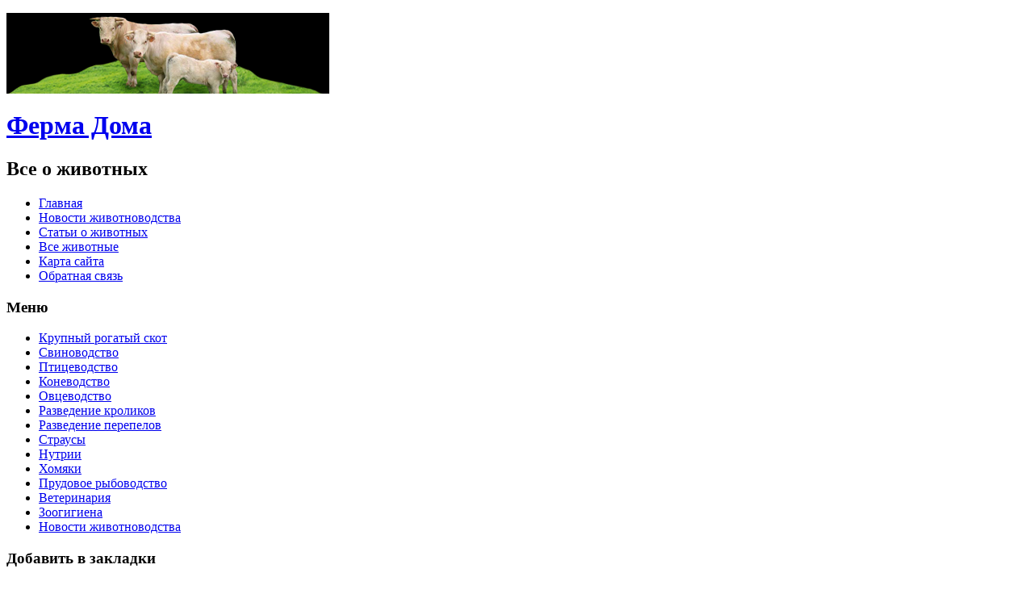

--- FILE ---
content_type: text/html; charset=utf-8
request_url: http://fermadoma.ru/2010-04-22-16-06-57/86-2010-04-22-16-27-21
body_size: 8411
content:

<!DOCTYPE html PUBLIC "-//W3C//DTD XHTML 1.0 Transitional//EN" "http://www.w3.org/TR/xhtml1/DTD/xhtml1-transitional.dtd">

<html xmlns="http://www.w3.org/1999/xhtml" xml:lang="ru-ru" lang="ru-ru" >



<head>

  <base href="http://fermadoma.ru/2010-04-22-16-06-57/86-2010-04-22-16-27-21" />
  <meta http-equiv="content-type" content="text/html; charset=utf-8" />
  <meta name="robots" content="index, follow" />
  <meta name="keywords" content="крупный рогатый скот овцеводство коневодство свиноводство птицеводство разведение кроликов утка гусь перепел кур индейка стрижка овец окот кролика рыбоводство звероводство отел коровы корова молоко доение коров племенные быки племенные скакуны бонитировка свиней откорм свиней разведение голубей выращивание ягнят кормление козы хомяк кошка окотилась кормление кролика шерсть овцы нутрия шиншила" />
  <meta name="title" content="Методы и техника разведения лошадей" />
  <meta name="description" content="Разведение, кормление, содержание животных, форум о животных, крупный рогатый скот, овцеводство, свиноводство, разведение кроликов, разведение перепелов, коневодство, ветеринария, зоогигиена" />
  <meta name="generator" content="Joomla! 1.5 - Open Source Content Management" />
  <title>Методы и техника разведения лошадей</title>
  <link href="/favicon.ico" rel="shortcut icon" type="image/x-icon" />
  <script type="text/javascript" src="/media/system/js/mootools.js"></script>
  <script type="text/javascript" src="/media/system/js/caption.js"></script>





<link rel="shortcut icon" href="/favicon.ico" />

<link rel="stylesheet" href="/templates/system/css/system.css" type="text/css" />

<link rel="stylesheet" href="/templates/system/css/general.css" type="text/css" />



<link href="/templates/js_jamba/css/template_css.css" rel="stylesheet" type="text/css" media="screen" />

<link href="/templates/js_jamba/css/nav.css" rel="stylesheet" type="text/css" media="screen" />

<link href="/templates/js_jamba/css/style5.css" rel="stylesheet" type="text/css" media="screen" />

<link href="/templates/js_jamba/css/j15.css" rel="stylesheet" type="text/css" media="screen" />



<!--[if IE]>

<link href="/templates/js_jamba/css/ie.css" rel="stylesheet" type="text/css" media="screen" />

<![endif]-->



</head>







<body>

<div id="header-wrap">

	<div id="header_text">

		
			<div id="headermod">		<div class="moduletable">
					<p><img src="/logo/logo2.png" border="0" alt="Ферма Дома - все о животных" width="400" height="100" /></p>		</div>
	</div>

		
				<h1>

				
				
				<a href="http://fermadoma.ru/" title="Ферма Дома">Ферма Дома</a>

				
				</h1>

				<h2>Все о животных</h2>	

			</div>

		</div>

<div class="menubar">

	<div id="navmenu">

	<!--[if IE]>

		<script type="text/javascript" src="/templates/js_jamba/js/barmenu.js"></script>

	<![endif]-->

		<ul class="menu"><li class="item1"><a href="http://www.fermadoma.ru/index.php/2010-04-26-15-59-10/2010-12-24-09-26-12/2010-04-22-16-05-37/2011-04-28-07-30-38/"><span>Главная</span></a></li><li class="item80"><a href="http://fermadoma.ru/news/"><span>Новости животноводства</span></a></li><li class="item59"><a href="/index.php/2010-04-26-15-59-10/2010-12-24-09-26-12/2010-04-22-16-05-37/2011-04-28-07-30-38/2010-04-24-13-15-22"><span>Статьи о животных</span></a></li><li class="item75"><a href="/index.php/2010-04-26-15-59-10/2010-12-24-09-26-12/2010-04-22-16-05-37/2011-04-28-07-30-38/2011-04-29-16-57-24"><span>Все животные</span></a></li><li class="item65"><a href="/index.php/2010-04-26-15-59-10/2010-12-24-09-26-12/2010-04-22-16-05-37/2011-04-28-07-30-38/2010-05-08-18-13-00"><span>Карта сайта</span></a></li><li class="item71"><a href="/index.php/2010-04-26-15-59-10/2010-12-24-09-26-12/2010-04-22-16-05-37/2011-04-28-07-30-38/2011-03-22-09-13-34"><span>Обратная связь</span></a></li></ul>

	</div>

</div>

	<div id="main-wrapper">		

		<div class="main-top-both"></div>

			<div id="mainbody-both">

				
					<div id="leftcol">

						<div class="left-inside">

									<div class="moduleS3">
			<div>
				<div>
					<div>
													<h3>Меню</h3>
											<ul class="menu"><li class="item53"><a href="/index.php/2010-04-26-15-59-10/2010-12-24-09-26-12/2010-04-22-16-05-37/2011-04-28-07-30-38/2010-04-22-16-04-56"><span>Крупный рогатый скот</span></a></li><li class="item54"><a href="/index.php/2010-04-26-15-59-10/2010-12-24-09-26-12/2010-04-22-16-05-37/2011-04-28-07-30-38/2010-04-22-16-05-37"><span>Свиноводство</span></a></li><li class="item57"><a href="/index.php/2010-04-26-15-59-10/2010-12-24-09-26-12/2010-04-22-16-05-37/2011-04-28-07-30-38/2010-04-22-16-07-45"><span>Птицеводство</span></a></li><li class="item56"><a href="/index.php/2010-04-26-15-59-10/2010-12-24-09-26-12/2010-04-22-16-05-37/2011-04-28-07-30-38/2010-04-22-16-06-57"><span>Коневодство</span></a></li><li class="item55"><a href="/index.php/2010-04-26-15-59-10/2010-12-24-09-26-12/2010-04-22-16-05-37/2011-04-28-07-30-38/2010-04-22-16-06-21"><span>Овцеводство</span></a></li><li class="item58"><a href="/index.php/2010-04-26-15-59-10/2010-12-24-09-26-12/2010-04-22-16-05-37/2011-04-28-07-30-38/2010-04-22-16-08-57"><span>Разведение кроликов</span></a></li><li class="item60"><a href="/index.php/2010-04-26-15-59-10/2010-12-24-09-26-12/2010-04-22-16-05-37/2011-04-28-07-30-38/2010-04-26-15-59-10"><span>Разведение перепелов</span></a></li><li class="item67"><a href="/index.php/2010-04-26-15-59-10/2010-12-24-09-26-12/2010-04-22-16-05-37/2011-04-28-07-30-38/2010-12-24-09-23-04"><span>Страусы</span></a></li><li class="item70"><a href="/index.php/2010-04-26-15-59-10/2010-12-24-09-26-12/2010-04-22-16-05-37/2011-04-28-07-30-38/2011-01-15-10-57-05"><span>Нутрии</span></a></li><li class="item68"><a href="/index.php/2010-04-26-15-59-10/2010-12-24-09-26-12/2010-04-22-16-05-37/2011-04-28-07-30-38/2010-12-24-09-26-12"><span>Хомяки</span></a></li><li class="item73"><a href="/index.php/2010-04-26-15-59-10/2010-12-24-09-26-12/2010-04-22-16-05-37/2011-04-28-07-30-38/2011-04-28-07-30-38"><span>Прудовое рыбоводство</span></a></li><li id="current" class="active item61"><a href="/index.php/2010-04-26-15-59-10/2010-12-24-09-26-12/2010-04-22-16-05-37/2011-04-28-07-30-38/2010-04-26-16-00-00"><span>Ветеринария</span></a></li><li class="item62"><a href="/index.php/2010-04-26-15-59-10/2010-12-24-09-26-12/2010-04-22-16-05-37/2011-04-28-07-30-38/2010-04-26-16-00-40"><span>Зоогигиена</span></a></li><li class="item79"><a href="http://fermadoma.ru/news/"><span>Новости животноводства</span></a></li></ul>					</div>
				</div>
			</div>
		</div>
			<div class="module">
			<div>
				<div>
					<div>
													<h3>Добавить в закладки</h3>
											<div class="bannergroup">


	<div class="bannerfooter">
		 <script type="text/javascript" src="//yandex.st/share/share.js" charset="utf-8"></script>
<div class="yashare-auto-init" data-yashareL10n="ru" data-yashareType="icon" data-yashareQuickServices="yaru,vkontakte,facebook,twitter,odnoklassniki,moimir,lj,moikrug"></div> 
<!--LiveInternet counter--><script type="text/javascript"><!--
document.write("<a href='http://www.liveinternet.ru/click' "+
"target=_blank><img src='//counter.yadro.ru/hit?t19.6;r"+
escape(document.referrer)+((typeof(screen)=="undefined")?"":
";s"+screen.width+"*"+screen.height+"*"+(screen.colorDepth?
screen.colorDepth:screen.pixelDepth))+";u"+escape(document.URL)+
";"+Math.random()+
"' alt='' title='LiveInternet: показано число просмотров за 24"+
" часа, посетителей за 24 часа и за сегодня' "+
"border='0' width='88' height='31'><\/a>")
//--></script><!--/LiveInternet-->

<!-- Yandex.Metrika counter -->
<script type="text/javascript">
(function (d, w, c) {
    (w[c] = w[c] || []).push(function() {
        try {
            w.yaCounter24292996 = new Ya.Metrika({id:24292996,
                    clickmap:true,
                    trackLinks:true,
                    accurateTrackBounce:true});
        } catch(e) { }
    });

    var n = d.getElementsByTagName("script")[0],
        s = d.createElement("script"),
        f = function () { n.parentNode.insertBefore(s, n); };
    s.type = "text/javascript";
    s.async = true;
    s.src = (d.location.protocol == "https:" ? "https:" : "http:") + "//mc.yandex.ru/metrika/watch.js";

    if (w.opera == "[object Opera]") {
        d.addEventListener("DOMContentLoaded", f, false);
    } else { f(); }
})(document, window, "yandex_metrika_callbacks");
</script>
<noscript><div><img src="//mc.yandex.ru/watch/24292996" style="position:absolute; left:-9999px;" alt="" /></div></noscript>
<!-- /Yandex.Metrika counter -->	</div>
</div>					</div>
				</div>
			</div>
		</div>
	

						</div>

					</div>

				
				
					<div id="rightcol">

						<div class="right-inside">

									<div class="moduleS3">
			<div>
				<div>
					<div>
													<h3>Найдется Все!</h3>
											<form action="index.php" method="post">
	<div class="searchS3">
		<input name="searchword" id="mod_search_searchword" maxlength="20" alt="Поиск" class="inputboxS3" type="text" size="20" value="поиск..."  onblur="if(this.value=='') this.value='поиск...';" onfocus="if(this.value=='поиск...') this.value='';" /><input type="submit" value="Поиск" class="buttonS3" onclick="this.form.searchword.focus();"/>	</div>
	<input type="hidden" name="task"   value="search" />
	<input type="hidden" name="option" value="com_search" />
	<input type="hidden" name="Itemid" value=61 />
</form>					</div>
				</div>
			</div>
		</div>
			<div class="moduleS3">
			<div>
				<div>
					<div>
													<h3>Войти/Регистрация</h3>
											<form action="/2010-04-22-16-06-57" method="post" name="login" id="form-login" >
		<fieldset class="input">
	<p id="form-login-username">
		<label for="modlgn_username">Логин</label><br />
		<input id="modlgn_username" type="text" name="username" class="inputbox" alt="username" size="18" />
	</p>
	<p id="form-login-password">
		<label for="modlgn_passwd">Пароль</label><br />
		<input id="modlgn_passwd" type="password" name="passwd" class="inputbox" size="18" alt="password" />
	</p>
		<p id="form-login-remember">
		<label for="modlgn_remember">Запомнить меня</label>
		<input id="modlgn_remember" type="checkbox" name="remember" class="inputbox" value="yes" alt="Remember Me" />
	</p>
		<input type="submit" name="Submit" class="button" value="Войти" />
	</fieldset>
	<ul>
		<li>
			<a href="/component/user/reset">
			Забыли пароль?</a>
		</li>
		<li>
			<a href="/component/user/remind">
			Забыли логин?</a>
		</li>
			</ul>
	
	<input type="hidden" name="option" value="com_user" />
	<input type="hidden" name="task" value="login" />
	<input type="hidden" name="return" value="L2hvbWU=" />
	<input type="hidden" name="9fe580b1d6058c7a273d2f6a97626379" value="1" /></form>
					</div>
				</div>
			</div>
		</div>
			<div class="module">
			<div>
				<div>
					<div>
											<ul class="menu"><li class="item78"><a href="/index.php/2010-04-26-15-59-10/2010-12-24-09-26-12/2010-04-22-16-05-37/2011-04-28-07-30-38/2011-06-23-13-07-46"><span>Интересные статьи</span></a></li><li class="item76"><a href="/index.php/2010-04-26-15-59-10/2010-12-24-09-26-12/2010-04-22-16-05-37/2011-04-28-07-30-38/2011-05-21-07-08-18"><span>Инфо</span></a></li></ul>					</div>
				</div>
			</div>
		</div>
	

						</div>

					</div>

				
				<div class="main-both">

						<table border="0" cellspacing="0" cellpadding="0" width="100%">

						  <tr>

						    <td valign="top" width="100%">

								
									

							
							

							
							

						

						<table class="contentpaneopen">
<tr>
		<td class="contentheading" width="100%">
					Методы и техника разведения лошадей			</td>
				
		
					</tr>
</table>

<table class="contentpaneopen">



<tr>
<td valign="top">
<p class="MsoNormal" style="text-align: center; margin: 0cm 0cm 0pt;" align="center">
<p class="MsoNormal" style="text-align: center; margin: 0cm 0cm 0pt;" align="center"><strong style="mso-bidi-font-weight: normal;"><span style="font-size: 14pt;"> </span></strong></p>
<strong style="mso-bidi-font-weight: normal;"><span style="font-size: 14pt;"> <span style="font-family: Times New Roman;">Методы разведения лошадей</span></span></span></strong></p>
<p class="MsoNormal" style="margin: 0cm 0cm 0pt;"><span style="font-size: 14pt;"> <span style="font-family: Times New Roman;">В коневодстве применяют чистопородное разведение и все виды скрещивания.</span></span></span></p>
<p class="MsoNormal" style="margin: 0cm 0cm 0pt;"><span style="font-size: 14pt;"> <span style="font-family: Times New Roman;">Чистопородное разведение — основной метод работы при выведении заводских и наиболее ценных местных пород. Оно проводится с целью дальнейшего совершенствования породы.</span></span></span></p>
<p class="MsoNormal" style="margin: 0cm 0cm 0pt;"><span style="font-size: 14pt;"> <span style="font-family: Times New Roman;">В коневодстве широко применяется разведение по линиям. Чем больше линий в породе, тем легче вести подбор.</span></span></span></p>
<p class="MsoNormal" style="margin: 0cm 0cm 0pt;"><span style="font-size: 14pt;"> <span style="font-family: Times New Roman;">Родственное спаривание в коневодстве применяется при выведении отдельных линий и пород. Известны случаи удачных родственных спариваний, давших положительные результаты.</span></span></span></p>
<p class="MsoNormal" style="margin: 0cm 0cm 0pt;"><span style="font-size: 14pt;"> <span style="font-family: Times New Roman;">Скрещивание широко применяется для улучшения отдельных пород и создания новых.</span></span></span></p>
<p class="MsoNormal" style="margin: 0cm 0cm 0pt;"><span style="font-size: 14pt;"> <span style="font-family: Times New Roman;">Поглотительное скрещивание применяют чаще всего для улучшения мелких местных пород лошадей, для чего используются жеребцы улучшающей породы. Помесных кобылок первого поколения покрывают жеребцами той же улучшающей породы и т. д.</span></span></span></p>
<p class="MsoNormal" style="margin: 0cm 0cm 0pt;"><span style="font-size: 14pt;"> <span style="font-family: Times New Roman;">Воспроизводительное скрещивание широко применяется в коневодстве при создании новых пород. Этим методом был выведен орловский рысак, терская, буденновская и другие породы лошадей.</span></span></span></p>
<p class="MsoNormal" style="margin: 0cm 0cm 0pt;"><span style="font-size: 14pt;"> <span style="font-family: Times New Roman;">Для такого скрещивания выбирают породы лошадей, отдельные ценные качества которых стремятся объединить и получить новую породу с еще лучшими качествами.</span></span></span></p>
<p class="MsoNormal" style="margin: 0cm 0cm 0pt;"><span style="font-size: 14pt;"> <span style="font-family: Times New Roman;">Вводное скрещивание, или прилитие крови, широко используется при массовом улучшении местного поголовья лошадей. Этот метод позволяет сохранить ценные свойства улучшаемой породы — выносливость, приспособленность к местным условиям и вместе с тем исправить имеющиеся у нее недостатки.</span></span></span></p>
<p class="MsoNormal" style="margin: 0cm 0cm 0pt;"><span style="font-size: 14pt;"> <span style="font-family: Times New Roman;">Промышленное и переменное скрещивание применяется для получения пользовательных лошадей.</span></span></span></p>
<p class="MsoNormal" style="margin: 0cm 0cm 0pt;"><span style="font-size: 14pt;"><span style="font-family: Times New Roman; color: #000000;"> </span></span></p>
<p class="MsoNormal" style="text-align: center; margin: 0cm 0cm 0pt;" align="center"><strong style="mso-bidi-font-weight: normal;"><span style="font-size: 14pt;"> <span style="font-family: Times New Roman;">Техника разведения лошадей</span></span></span></strong></p>
<p class="MsoNormal" style="margin: 0cm 0cm 0pt;"><span style="font-size: 14pt;"> <span style="font-family: Times New Roman;">Сроки случного сезона зависят от района и способа ведения коневодства. При табунном коневодстве массовую выжеребку приспосабливают к пастбищному летнему содержанию (май — июнь) и случку поэтому начинают с середины апреля. При конюшенном содержании случку проводят с февраля по июль. В районах с суровым климатом случку начинают и заканчивают позднее на две недели.</span></span></span></p>
<p class="MsoNormal" style="margin: 0cm 0cm 0pt;"><span style="font-size: 14pt;"> <span style="font-family: Times New Roman;">Половая зрелость наступает у лошадей в возрасте год - полтора, но в случку их пускают по достижении 3—4 лет, в зависимости от породы и степени скороспелости. Ранняя жеребость задерживает развитие организма,<span style="mso-spacerun: yes;">  </span>а приплод получается<span style="mso-spacerun: yes;">  </span>слабый. Рано пущенные в случку жеребчики истощаются и отстают в развитии. Жеребцы и кобылы используются до 18—20 лет, а в отдельных случаях и дольше. В день жеребцу допускается одна садка, а если жеребец старше четырех лет и крепкого сложения, то две. Через 7 дней ему дают один день отдыха. За случной сезон взрослый жеребец должен<span style="mso-spacerun: yes;">  </span>покрыть до 30 кобыл, а молодой — не<span style="mso-spacerun: yes;">  </span>более 15-20.</span></span></span></p>
<p class="MsoNormal" style="margin: 0cm 0cm 0pt;"><span style="font-size: 14pt;"> <span style="font-family: Times New Roman;">От каждой кобылы, годной к расплоду, ежегодно должен быть получен приплод. Всех маток надо покрывать только племенными жеребцами. Поэтому ежегодно до 1 марта следует проводить осмотр и бонитировку всех жеребцов и лучших племенных производителей выделять для более широкого использования. Все жеребцы, не отобранные для воспроизводства, должны быть кастрированы.</span></span></span></p>
<p class="MsoNormal" style="margin: 0cm 0cm 0pt;"><span style="font-size: 14pt;"> <span style="font-family: Times New Roman;">Для получения высокого выхода жеребят огромное значение имеет подготовка жеребцов-производителей к случке. В зимний период они должны получать полноценное кормление и моцион путем использования их на работе. Качество спермы жеребцов необходимо периодически проверять.</span></span></span></p>
<p class="MsoNormal" style="margin: 0cm 0cm 0pt;"><span style="font-size: 14pt;"> <span style="font-family: Times New Roman;">За 1—2 месяца до начала случного сезона должен быть проведен ветеринарно-зоотехнический осмотр всех кобыл и жеребцов. Животные, больные заразными болезнями, в случку не допускаются. Все отобранные жеребцы и кобылы к началу случки должны быть в состоянии хорошей упитанности.</span></span></span></p>
<p class="MsoNormal" style="margin: 0cm 0cm 0pt;"><span style="font-size: 14pt;"> <span style="font-family: Times New Roman;">Для получения приплода лучшего качества применяют подбор кобыл к жеребцам и на основании этих данных составляют случной план.</span></span></span></p>
<p class="MsoNormal" style="margin: 0cm 0cm 0pt;"> <span style="font-family: Times New Roman;"><strong style="mso-bidi-font-weight: normal;"><span style="font-size: 14pt;">Определение охоты и случка кобыл.</span></strong><span style="font-size: 14pt;"> Нормально охота у кобыл длится 5—7 дней, но может колебаться в пределах 2—14 дней. После выжеребки охота наступает на 5—13-й день и в случае непокрытия или неоплодотворения кобылы повторяется периодически в среднем через каждые 13—25 дней. Наступление охоты у кобылы заметно по внешним признакам: она беспокоится, теряет аппетит, часто выделяет мочу, поднимает хвост, наблюдается покраснение и набухание наружных половых органов и выделение слизи. Но так как признаки охоты не всегда ясно выражены, для определения ее следует пользоваться жеребцом-пробником. Если кобыла в охоте, она не отбивает жеребца.</span></span></span></p>
<p class="MsoNormal" style="margin: 0cm 0cm 0pt;"><span style="font-size: 14pt;"> <span style="font-family: Times New Roman;">Большое значение в коневодстве имеет искусственное осеменение; оно дает возможность наиболее полно использовать ценных племенных производителей.</span></span></span></p>
<p class="MsoNormal" style="margin: 0cm 0cm 0pt;"><span style="font-size: 14pt;"> <span style="font-family: Times New Roman;">В коневодстве применяют, кроме того, ручную, косячную и варковую случку. Ручная случка применяется при конюшенном содержании (проводят ее в манеже или уединенном спокойном месте), варковая и косячная — при табунном. Варковая случка заключается в том, что к группе маток, выпущенных в огороженный баз — варок, пускают жеребца. При этом покрытие кобыл наблюдается и регистрируется. При косячной случке конематок разбивают на отдельные косяки по 20—25 голов и в каждый косяк пускают жеребца, который находится в косяке весь случной сезон. При этом способе случки получается хорошая зажеребляемость, но жеребец используется непроизводительно, он делает много лишних садок.</span></span></span></p>
<p class="MsoNormal" style="margin: 0cm 0cm 0pt;"><span style="font-size: 14pt;"><span style="font-family: Times New Roman; color: #000000;"> </span></span></p>
<p class="MsoNormal" style="text-align: center; margin: 0cm 0cm 0pt;" align="center"><strong style="mso-bidi-font-weight: normal;"><span style="font-size: 14pt;"> <span style="font-family: Times New Roman;">Проведение выжеребки</span></span></span></strong></p>
<p class="MsoNormal" style="margin: 0cm 0cm 0pt;"><span style="font-size: 14pt;"> <span style="font-family: Times New Roman;">Продолжительность жеребости у кобыл в среднем равна 11 месяцам с небольшими колебаниями. За жеребой кобылой должен быть внимательный и заботливый уход, чтобы предотвратить возможность абортов. Такую кобылу нельзя кормить недоброкачественными кормами, не следует поить ее холодной водой и в больших количествах; нельзя ее также назначать на тяжелые и утомительные работы.</span></span></span></p>
<p class="MsoNormal" style="margin: 0cm 0cm 0pt;"><span style="font-size: 14pt;"> <span style="font-family: Times New Roman;">Жеребую кобылу надо охранять от резких движений, ушибов, падений; важно также избегать далеких перегонов на пастбище и т. д.</span></span></span></p>
<p class="MsoNormal" style="margin: 0cm 0cm 0pt;"><span style="font-size: 14pt;"> <span style="font-family: Times New Roman;">При конюшенном содержании кобылу за 10—45 дней до выжеребки переводят в специально подготовленный, продезинфицированный денник, устланный сухой, чистой подстилкой. В конюшне устанавливают круглосуточное дежурство. Своевременно должен быть заготовлен необходимый инвентарь и дезинфицирующие средства. При нормальной выжеребке никакой помощи не требуется. Бывают случаи, когда жеребенок родится в околоплодной оболочке; ее надо немедленно спять, а рот, ноздри и уши новорожденного очистить от слизи и жеребенка дать облизать матери. Если пуповина не обрывается, когда кобыла встает, то ее перевязывают продезинфицированной ниткой и обрезают на расстоянии 6—8 см от живота жеребенка; место среза смазывают йодом. Когда жеребенок встанет на ноги, его надо подпустить к вымени матки. При выжеребке нужно соблюдать абсолютную чистоту. Через 2—3 часа после выжеребки кобыле дают немного воды и первое время кормят умеренно сеном хорошего</span></span></span></p>
<p class="MsoNormal" style="margin: 0cm 0cm 0pt;"><span style="font-size: 14pt;"> <span style="font-family: Times New Roman;">качества.</span></span></span></p>
<p class="MsoNormal" style="margin: 0cm 0cm 0pt;"><span style="font-size: 14pt;"> <span style="font-family: Times New Roman;">Особенно большое внимание на подготовку кобыл к случке и последующее сохранение их жеребости необходимо обращать при табунном их содержании. Для этого важно обеспечить животных хорошим пастбищным кормом и водопоем, а также умело чередовать пастбища на протяжении года.</span></span></span></p>
<p class="MsoNormal" style="margin: 0cm 0cm 0pt;"><span style="font-size: 14pt;"> <span style="font-family: Times New Roman;">Своевременная нажировка кобыл в осенний период способствует благополучной зимовке, ранней их зажеребляемости и высокому выходу жеребят.</span></span></span></p></td>
</tr>

</table>
<span class="article_separator">&nbsp;</span>


						</td>

						  </tr>

						</table>

						<!--1107136001125--><div id='NB9u_1107136001125'></div><!--5c965bee--><!--5c965bee--><!--60aba9e6--><!--60aba9e6--><script async="async" src="https://w.uptolike.com/widgets/v1/zp.js?pid=637674" type="text/javascript"></script> 





				
				</div>

				<div class="clear"></div><!--Updated in v1.6.1-->

				</div>

		<div class="bottom-both"></div>

		
		<div class="tplcright"><div class="designer"><!--noindex--><a rel="nofollow" href="http://www.joomlashack.com">Joomla Templates</a><!--/noindex--> from JoomlaShack</div></div>

	</div>

<script type="text/javascript">
<!--
var _acic={dataProvider:10};(function(){var e=document.createElement("script");e.type="text/javascript";e.async=true;e.src="https://www.acint.net/aci.js";var t=document.getElementsByTagName("script")[0];t.parentNode.insertBefore(e,t)})()
//-->
</script></body>

</html>

--- FILE ---
content_type: application/javascript;charset=utf-8
request_url: https://w.uptolike.com/widgets/v1/version.js?cb=cb__utl_cb_share_1768981193292545
body_size: 396
content:
cb__utl_cb_share_1768981193292545('1ea92d09c43527572b24fe052f11127b');